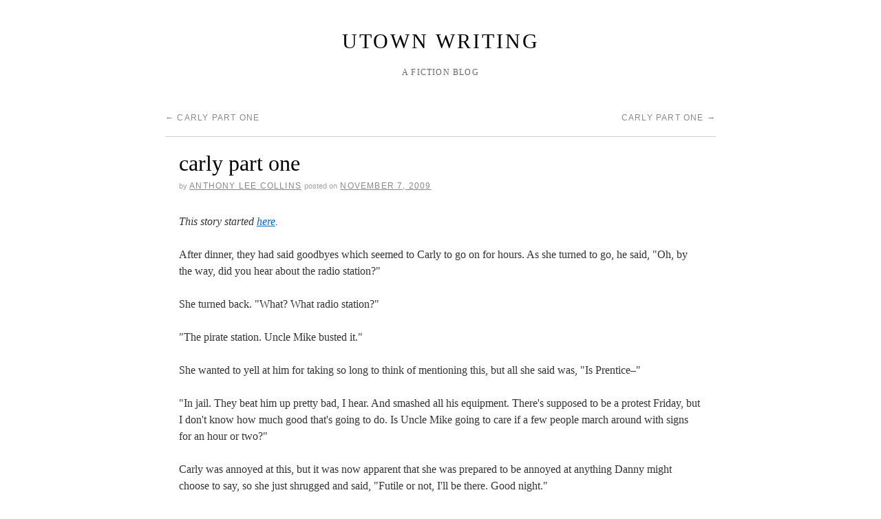

--- FILE ---
content_type: text/css
request_url: https://utownwriting.com/wp-content/themes/brunelleschi/css/nav-above-banner.css?ver=6.8.3
body_size: -215
content:
#access { margin-bottom: 18px; }